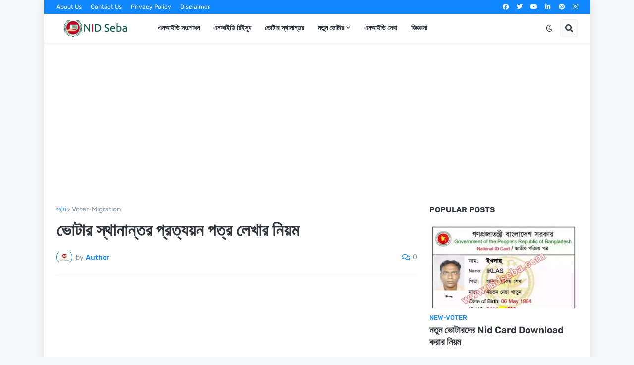

--- FILE ---
content_type: text/html; charset=utf-8
request_url: https://www.google.com/recaptcha/api2/aframe
body_size: 266
content:
<!DOCTYPE HTML><html><head><meta http-equiv="content-type" content="text/html; charset=UTF-8"></head><body><script nonce="qWELLKjepq22526SB4rijA">/** Anti-fraud and anti-abuse applications only. See google.com/recaptcha */ try{var clients={'sodar':'https://pagead2.googlesyndication.com/pagead/sodar?'};window.addEventListener("message",function(a){try{if(a.source===window.parent){var b=JSON.parse(a.data);var c=clients[b['id']];if(c){var d=document.createElement('img');d.src=c+b['params']+'&rc='+(localStorage.getItem("rc::a")?sessionStorage.getItem("rc::b"):"");window.document.body.appendChild(d);sessionStorage.setItem("rc::e",parseInt(sessionStorage.getItem("rc::e")||0)+1);localStorage.setItem("rc::h",'1769176543188');}}}catch(b){}});window.parent.postMessage("_grecaptcha_ready", "*");}catch(b){}</script></body></html>

--- FILE ---
content_type: application/javascript; charset=utf-8
request_url: https://fundingchoicesmessages.google.com/f/AGSKWxVe03Aex-vRrJ-ZJTlsj0Xq5ymmheLqnqGlq2GOi7PisrSAYJmO08IeYBjNxv8qw2yR8NL8UF6rBulUm_bp7wFrjG4J9TPjiNe1CpHf4ZoTmmILU8SLcypDRCaOJaeE4LXIe4C5UEWcTWGWKbKlkalHwBOBb_BDPOJjJ_aHk04_3AOCtPVG1G-VG3FI/_/leftad.=728x90;?adPageCd=.net/pops.js/ad-header.
body_size: -1288
content:
window['b855a622-2281-4807-95b8-456c45c1eb8f'] = true;

--- FILE ---
content_type: application/javascript; charset=utf-8
request_url: https://fundingchoicesmessages.google.com/f/AGSKWxXhJ0o6OUuNRswQH4CHHi8Tv1SIho77tYtA1q8dSVADrJ3E2yfi1PZfCwL10jQkfqNuc_z2afH_cHwlCvdhRQQhIBzn6aBD9sUT4P2BC6FRtdzND9J1DM_kuPL4NT0tcc6N_hPhAA==?fccs=W251bGwsbnVsbCxudWxsLG51bGwsbnVsbCxudWxsLFsxNzY5MTc2NTQzLDQ3MjAwMDAwMF0sbnVsbCxudWxsLG51bGwsW251bGwsWzcsNiw5XSxudWxsLDIsbnVsbCwiZW4iLG51bGwsbnVsbCxudWxsLG51bGwsbnVsbCwxXSwiaHR0cHM6Ly93d3cubmlkc2ViYS5jb20vMjAyMy8wNS9taWdyYXRpb24tcHJvdHR5b24uaHRtbCIsbnVsbCxbWzgsIms2MVBCam1rNk8wIl0sWzksImVuLVVTIl0sWzE5LCIyIl0sWzE3LCJbMF0iXSxbMjQsIiJdLFsyOSwiZmFsc2UiXV1d
body_size: 211
content:
if (typeof __googlefc.fcKernelManager.run === 'function') {"use strict";this.default_ContributorServingResponseClientJs=this.default_ContributorServingResponseClientJs||{};(function(_){var window=this;
try{
var qp=function(a){this.A=_.t(a)};_.u(qp,_.J);var rp=function(a){this.A=_.t(a)};_.u(rp,_.J);rp.prototype.getWhitelistStatus=function(){return _.F(this,2)};var sp=function(a){this.A=_.t(a)};_.u(sp,_.J);var tp=_.ed(sp),up=function(a,b,c){this.B=a;this.j=_.A(b,qp,1);this.l=_.A(b,_.Pk,3);this.F=_.A(b,rp,4);a=this.B.location.hostname;this.D=_.Fg(this.j,2)&&_.O(this.j,2)!==""?_.O(this.j,2):a;a=new _.Qg(_.Qk(this.l));this.C=new _.dh(_.q.document,this.D,a);this.console=null;this.o=new _.mp(this.B,c,a)};
up.prototype.run=function(){if(_.O(this.j,3)){var a=this.C,b=_.O(this.j,3),c=_.fh(a),d=new _.Wg;b=_.hg(d,1,b);c=_.C(c,1,b);_.jh(a,c)}else _.gh(this.C,"FCNEC");_.op(this.o,_.A(this.l,_.De,1),this.l.getDefaultConsentRevocationText(),this.l.getDefaultConsentRevocationCloseText(),this.l.getDefaultConsentRevocationAttestationText(),this.D);_.pp(this.o,_.F(this.F,1),this.F.getWhitelistStatus());var e;a=(e=this.B.googlefc)==null?void 0:e.__executeManualDeployment;a!==void 0&&typeof a==="function"&&_.To(this.o.G,
"manualDeploymentApi")};var vp=function(){};vp.prototype.run=function(a,b,c){var d;return _.v(function(e){d=tp(b);(new up(a,d,c)).run();return e.return({})})};_.Tk(7,new vp);
}catch(e){_._DumpException(e)}
}).call(this,this.default_ContributorServingResponseClientJs);
// Google Inc.

//# sourceURL=/_/mss/boq-content-ads-contributor/_/js/k=boq-content-ads-contributor.ContributorServingResponseClientJs.en_US.k61PBjmk6O0.es5.O/d=1/exm=ad_blocking_detection_executable,kernel_loader,loader_js_executable,web_iab_tcf_v2_signal_executable/ed=1/rs=AJlcJMztj-kAdg6DB63MlSG3pP52LjSptg/m=cookie_refresh_executable
__googlefc.fcKernelManager.run('\x5b\x5b\x5b7,\x22\x5b\x5bnull,\\\x22nidseba.com\\\x22,\\\x22AKsRol8iseiubTRBFvEe0KgJVDU5IwayglGrMX9ZT0YSNYvPFn4R6zU-URMYp6u8KXaR9-TK4qUrgGypEMQwzfz3w_-mpxReROuTFEUU5zC0gLfSVCSrblYhoVqlPAVIdhXiO1Uk2xSx2TqcZqiN3lJGmX0u2gZc4A\\\\u003d\\\\u003d\\\x22\x5d,null,\x5b\x5bnull,null,null,\\\x22https:\/\/fundingchoicesmessages.google.com\/f\/AGSKWxWk110shFPdkQD9NvpwXZ15kq81V1WdtkZIQ1z1mBCNZrpb0S9AFG0RL0hL5SHaczcmI-OnTV9bj6op4Odz5QDX6Bw2YhUlr3gMAfUsGlPZb5c0_C_slo96QR9l_uxSs-Jwt1i3tQ\\\\u003d\\\\u003d\\\x22\x5d,null,null,\x5bnull,null,null,\\\x22https:\/\/fundingchoicesmessages.google.com\/el\/AGSKWxVfx79CD_wfDVzGDwVXtSEteOQ77y1eOTpAiN7zE8rrIsYYtFde-PJJbMPoJK_vYoGiYv9uTZKwsU3kSv1C9Fxg5JwciDG4YhgC0DCB80dcm4XOD7MK1I4_O2o0GmrIh26BL1egEQ\\\\u003d\\\\u003d\\\x22\x5d,null,\x5bnull,\x5b7,6,9\x5d,null,2,null,\\\x22en\\\x22,null,null,null,null,null,1\x5d,null,\\\x22Privacy and cookie settings\\\x22,\\\x22Close\\\x22,null,null,null,\\\x22Managed by Google. Complies with IAB TCF. CMP ID: 300\\\x22\x5d,\x5b3,1\x5d\x5d\x22\x5d\x5d,\x5bnull,null,null,\x22https:\/\/fundingchoicesmessages.google.com\/f\/AGSKWxUfrJszq3XnE9LYuBABFDtX1O9TC-FuJSzj10Dc5V-6SJcL3G1Z4nnxIHzkTXtz3yHYlE4YdBtFQx4oeCKRwETQU5r9NMhgBEys7udAmS4yeLN7xE3BlVm5Ty3bCkoZJOAcImBChA\\u003d\\u003d\x22\x5d\x5d');}